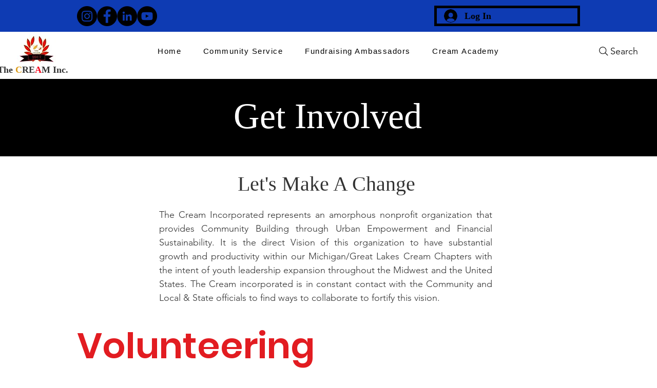

--- FILE ---
content_type: text/html; charset=utf-8
request_url: https://www.google.com/recaptcha/api2/aframe
body_size: 266
content:
<!DOCTYPE HTML><html><head><meta http-equiv="content-type" content="text/html; charset=UTF-8"></head><body><script nonce="j0dErBQetMwKTlEs3mvCxg">/** Anti-fraud and anti-abuse applications only. See google.com/recaptcha */ try{var clients={'sodar':'https://pagead2.googlesyndication.com/pagead/sodar?'};window.addEventListener("message",function(a){try{if(a.source===window.parent){var b=JSON.parse(a.data);var c=clients[b['id']];if(c){var d=document.createElement('img');d.src=c+b['params']+'&rc='+(localStorage.getItem("rc::a")?sessionStorage.getItem("rc::b"):"");window.document.body.appendChild(d);sessionStorage.setItem("rc::e",parseInt(sessionStorage.getItem("rc::e")||0)+1);localStorage.setItem("rc::h",'1769655129066');}}}catch(b){}});window.parent.postMessage("_grecaptcha_ready", "*");}catch(b){}</script></body></html>